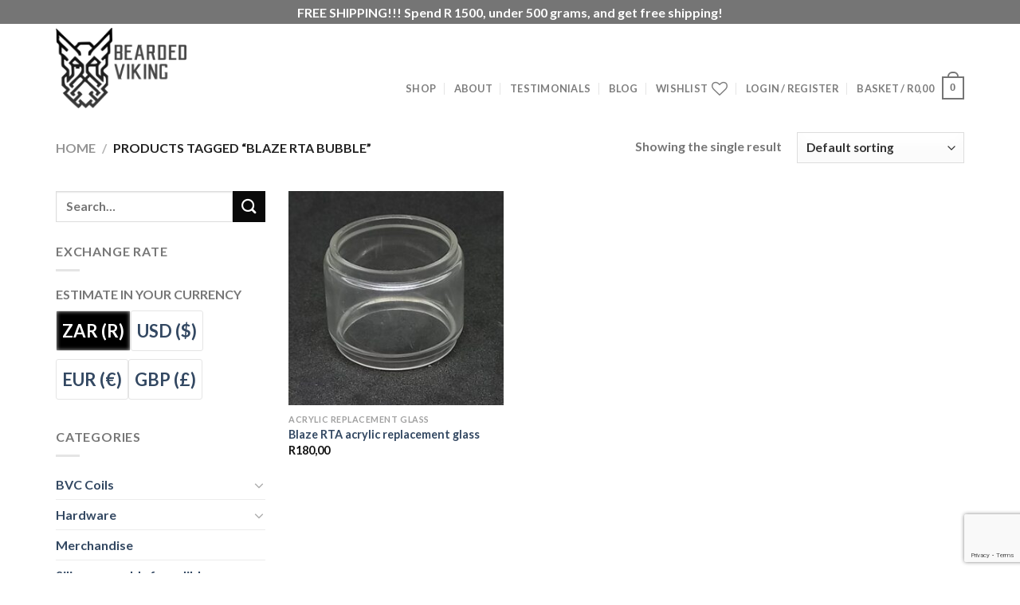

--- FILE ---
content_type: text/html; charset=utf-8
request_url: https://www.google.com/recaptcha/api2/anchor?ar=1&k=6LcYGZolAAAAAKJ2vX161-XAQC49c9mZSu6_uSQG&co=aHR0cHM6Ly9iZWFyZGVkdmlraW5nY3VzdG9tcy5jb206NDQz&hl=en&v=PoyoqOPhxBO7pBk68S4YbpHZ&size=invisible&anchor-ms=20000&execute-ms=30000&cb=df7xcn9wease
body_size: 48628
content:
<!DOCTYPE HTML><html dir="ltr" lang="en"><head><meta http-equiv="Content-Type" content="text/html; charset=UTF-8">
<meta http-equiv="X-UA-Compatible" content="IE=edge">
<title>reCAPTCHA</title>
<style type="text/css">
/* cyrillic-ext */
@font-face {
  font-family: 'Roboto';
  font-style: normal;
  font-weight: 400;
  font-stretch: 100%;
  src: url(//fonts.gstatic.com/s/roboto/v48/KFO7CnqEu92Fr1ME7kSn66aGLdTylUAMa3GUBHMdazTgWw.woff2) format('woff2');
  unicode-range: U+0460-052F, U+1C80-1C8A, U+20B4, U+2DE0-2DFF, U+A640-A69F, U+FE2E-FE2F;
}
/* cyrillic */
@font-face {
  font-family: 'Roboto';
  font-style: normal;
  font-weight: 400;
  font-stretch: 100%;
  src: url(//fonts.gstatic.com/s/roboto/v48/KFO7CnqEu92Fr1ME7kSn66aGLdTylUAMa3iUBHMdazTgWw.woff2) format('woff2');
  unicode-range: U+0301, U+0400-045F, U+0490-0491, U+04B0-04B1, U+2116;
}
/* greek-ext */
@font-face {
  font-family: 'Roboto';
  font-style: normal;
  font-weight: 400;
  font-stretch: 100%;
  src: url(//fonts.gstatic.com/s/roboto/v48/KFO7CnqEu92Fr1ME7kSn66aGLdTylUAMa3CUBHMdazTgWw.woff2) format('woff2');
  unicode-range: U+1F00-1FFF;
}
/* greek */
@font-face {
  font-family: 'Roboto';
  font-style: normal;
  font-weight: 400;
  font-stretch: 100%;
  src: url(//fonts.gstatic.com/s/roboto/v48/KFO7CnqEu92Fr1ME7kSn66aGLdTylUAMa3-UBHMdazTgWw.woff2) format('woff2');
  unicode-range: U+0370-0377, U+037A-037F, U+0384-038A, U+038C, U+038E-03A1, U+03A3-03FF;
}
/* math */
@font-face {
  font-family: 'Roboto';
  font-style: normal;
  font-weight: 400;
  font-stretch: 100%;
  src: url(//fonts.gstatic.com/s/roboto/v48/KFO7CnqEu92Fr1ME7kSn66aGLdTylUAMawCUBHMdazTgWw.woff2) format('woff2');
  unicode-range: U+0302-0303, U+0305, U+0307-0308, U+0310, U+0312, U+0315, U+031A, U+0326-0327, U+032C, U+032F-0330, U+0332-0333, U+0338, U+033A, U+0346, U+034D, U+0391-03A1, U+03A3-03A9, U+03B1-03C9, U+03D1, U+03D5-03D6, U+03F0-03F1, U+03F4-03F5, U+2016-2017, U+2034-2038, U+203C, U+2040, U+2043, U+2047, U+2050, U+2057, U+205F, U+2070-2071, U+2074-208E, U+2090-209C, U+20D0-20DC, U+20E1, U+20E5-20EF, U+2100-2112, U+2114-2115, U+2117-2121, U+2123-214F, U+2190, U+2192, U+2194-21AE, U+21B0-21E5, U+21F1-21F2, U+21F4-2211, U+2213-2214, U+2216-22FF, U+2308-230B, U+2310, U+2319, U+231C-2321, U+2336-237A, U+237C, U+2395, U+239B-23B7, U+23D0, U+23DC-23E1, U+2474-2475, U+25AF, U+25B3, U+25B7, U+25BD, U+25C1, U+25CA, U+25CC, U+25FB, U+266D-266F, U+27C0-27FF, U+2900-2AFF, U+2B0E-2B11, U+2B30-2B4C, U+2BFE, U+3030, U+FF5B, U+FF5D, U+1D400-1D7FF, U+1EE00-1EEFF;
}
/* symbols */
@font-face {
  font-family: 'Roboto';
  font-style: normal;
  font-weight: 400;
  font-stretch: 100%;
  src: url(//fonts.gstatic.com/s/roboto/v48/KFO7CnqEu92Fr1ME7kSn66aGLdTylUAMaxKUBHMdazTgWw.woff2) format('woff2');
  unicode-range: U+0001-000C, U+000E-001F, U+007F-009F, U+20DD-20E0, U+20E2-20E4, U+2150-218F, U+2190, U+2192, U+2194-2199, U+21AF, U+21E6-21F0, U+21F3, U+2218-2219, U+2299, U+22C4-22C6, U+2300-243F, U+2440-244A, U+2460-24FF, U+25A0-27BF, U+2800-28FF, U+2921-2922, U+2981, U+29BF, U+29EB, U+2B00-2BFF, U+4DC0-4DFF, U+FFF9-FFFB, U+10140-1018E, U+10190-1019C, U+101A0, U+101D0-101FD, U+102E0-102FB, U+10E60-10E7E, U+1D2C0-1D2D3, U+1D2E0-1D37F, U+1F000-1F0FF, U+1F100-1F1AD, U+1F1E6-1F1FF, U+1F30D-1F30F, U+1F315, U+1F31C, U+1F31E, U+1F320-1F32C, U+1F336, U+1F378, U+1F37D, U+1F382, U+1F393-1F39F, U+1F3A7-1F3A8, U+1F3AC-1F3AF, U+1F3C2, U+1F3C4-1F3C6, U+1F3CA-1F3CE, U+1F3D4-1F3E0, U+1F3ED, U+1F3F1-1F3F3, U+1F3F5-1F3F7, U+1F408, U+1F415, U+1F41F, U+1F426, U+1F43F, U+1F441-1F442, U+1F444, U+1F446-1F449, U+1F44C-1F44E, U+1F453, U+1F46A, U+1F47D, U+1F4A3, U+1F4B0, U+1F4B3, U+1F4B9, U+1F4BB, U+1F4BF, U+1F4C8-1F4CB, U+1F4D6, U+1F4DA, U+1F4DF, U+1F4E3-1F4E6, U+1F4EA-1F4ED, U+1F4F7, U+1F4F9-1F4FB, U+1F4FD-1F4FE, U+1F503, U+1F507-1F50B, U+1F50D, U+1F512-1F513, U+1F53E-1F54A, U+1F54F-1F5FA, U+1F610, U+1F650-1F67F, U+1F687, U+1F68D, U+1F691, U+1F694, U+1F698, U+1F6AD, U+1F6B2, U+1F6B9-1F6BA, U+1F6BC, U+1F6C6-1F6CF, U+1F6D3-1F6D7, U+1F6E0-1F6EA, U+1F6F0-1F6F3, U+1F6F7-1F6FC, U+1F700-1F7FF, U+1F800-1F80B, U+1F810-1F847, U+1F850-1F859, U+1F860-1F887, U+1F890-1F8AD, U+1F8B0-1F8BB, U+1F8C0-1F8C1, U+1F900-1F90B, U+1F93B, U+1F946, U+1F984, U+1F996, U+1F9E9, U+1FA00-1FA6F, U+1FA70-1FA7C, U+1FA80-1FA89, U+1FA8F-1FAC6, U+1FACE-1FADC, U+1FADF-1FAE9, U+1FAF0-1FAF8, U+1FB00-1FBFF;
}
/* vietnamese */
@font-face {
  font-family: 'Roboto';
  font-style: normal;
  font-weight: 400;
  font-stretch: 100%;
  src: url(//fonts.gstatic.com/s/roboto/v48/KFO7CnqEu92Fr1ME7kSn66aGLdTylUAMa3OUBHMdazTgWw.woff2) format('woff2');
  unicode-range: U+0102-0103, U+0110-0111, U+0128-0129, U+0168-0169, U+01A0-01A1, U+01AF-01B0, U+0300-0301, U+0303-0304, U+0308-0309, U+0323, U+0329, U+1EA0-1EF9, U+20AB;
}
/* latin-ext */
@font-face {
  font-family: 'Roboto';
  font-style: normal;
  font-weight: 400;
  font-stretch: 100%;
  src: url(//fonts.gstatic.com/s/roboto/v48/KFO7CnqEu92Fr1ME7kSn66aGLdTylUAMa3KUBHMdazTgWw.woff2) format('woff2');
  unicode-range: U+0100-02BA, U+02BD-02C5, U+02C7-02CC, U+02CE-02D7, U+02DD-02FF, U+0304, U+0308, U+0329, U+1D00-1DBF, U+1E00-1E9F, U+1EF2-1EFF, U+2020, U+20A0-20AB, U+20AD-20C0, U+2113, U+2C60-2C7F, U+A720-A7FF;
}
/* latin */
@font-face {
  font-family: 'Roboto';
  font-style: normal;
  font-weight: 400;
  font-stretch: 100%;
  src: url(//fonts.gstatic.com/s/roboto/v48/KFO7CnqEu92Fr1ME7kSn66aGLdTylUAMa3yUBHMdazQ.woff2) format('woff2');
  unicode-range: U+0000-00FF, U+0131, U+0152-0153, U+02BB-02BC, U+02C6, U+02DA, U+02DC, U+0304, U+0308, U+0329, U+2000-206F, U+20AC, U+2122, U+2191, U+2193, U+2212, U+2215, U+FEFF, U+FFFD;
}
/* cyrillic-ext */
@font-face {
  font-family: 'Roboto';
  font-style: normal;
  font-weight: 500;
  font-stretch: 100%;
  src: url(//fonts.gstatic.com/s/roboto/v48/KFO7CnqEu92Fr1ME7kSn66aGLdTylUAMa3GUBHMdazTgWw.woff2) format('woff2');
  unicode-range: U+0460-052F, U+1C80-1C8A, U+20B4, U+2DE0-2DFF, U+A640-A69F, U+FE2E-FE2F;
}
/* cyrillic */
@font-face {
  font-family: 'Roboto';
  font-style: normal;
  font-weight: 500;
  font-stretch: 100%;
  src: url(//fonts.gstatic.com/s/roboto/v48/KFO7CnqEu92Fr1ME7kSn66aGLdTylUAMa3iUBHMdazTgWw.woff2) format('woff2');
  unicode-range: U+0301, U+0400-045F, U+0490-0491, U+04B0-04B1, U+2116;
}
/* greek-ext */
@font-face {
  font-family: 'Roboto';
  font-style: normal;
  font-weight: 500;
  font-stretch: 100%;
  src: url(//fonts.gstatic.com/s/roboto/v48/KFO7CnqEu92Fr1ME7kSn66aGLdTylUAMa3CUBHMdazTgWw.woff2) format('woff2');
  unicode-range: U+1F00-1FFF;
}
/* greek */
@font-face {
  font-family: 'Roboto';
  font-style: normal;
  font-weight: 500;
  font-stretch: 100%;
  src: url(//fonts.gstatic.com/s/roboto/v48/KFO7CnqEu92Fr1ME7kSn66aGLdTylUAMa3-UBHMdazTgWw.woff2) format('woff2');
  unicode-range: U+0370-0377, U+037A-037F, U+0384-038A, U+038C, U+038E-03A1, U+03A3-03FF;
}
/* math */
@font-face {
  font-family: 'Roboto';
  font-style: normal;
  font-weight: 500;
  font-stretch: 100%;
  src: url(//fonts.gstatic.com/s/roboto/v48/KFO7CnqEu92Fr1ME7kSn66aGLdTylUAMawCUBHMdazTgWw.woff2) format('woff2');
  unicode-range: U+0302-0303, U+0305, U+0307-0308, U+0310, U+0312, U+0315, U+031A, U+0326-0327, U+032C, U+032F-0330, U+0332-0333, U+0338, U+033A, U+0346, U+034D, U+0391-03A1, U+03A3-03A9, U+03B1-03C9, U+03D1, U+03D5-03D6, U+03F0-03F1, U+03F4-03F5, U+2016-2017, U+2034-2038, U+203C, U+2040, U+2043, U+2047, U+2050, U+2057, U+205F, U+2070-2071, U+2074-208E, U+2090-209C, U+20D0-20DC, U+20E1, U+20E5-20EF, U+2100-2112, U+2114-2115, U+2117-2121, U+2123-214F, U+2190, U+2192, U+2194-21AE, U+21B0-21E5, U+21F1-21F2, U+21F4-2211, U+2213-2214, U+2216-22FF, U+2308-230B, U+2310, U+2319, U+231C-2321, U+2336-237A, U+237C, U+2395, U+239B-23B7, U+23D0, U+23DC-23E1, U+2474-2475, U+25AF, U+25B3, U+25B7, U+25BD, U+25C1, U+25CA, U+25CC, U+25FB, U+266D-266F, U+27C0-27FF, U+2900-2AFF, U+2B0E-2B11, U+2B30-2B4C, U+2BFE, U+3030, U+FF5B, U+FF5D, U+1D400-1D7FF, U+1EE00-1EEFF;
}
/* symbols */
@font-face {
  font-family: 'Roboto';
  font-style: normal;
  font-weight: 500;
  font-stretch: 100%;
  src: url(//fonts.gstatic.com/s/roboto/v48/KFO7CnqEu92Fr1ME7kSn66aGLdTylUAMaxKUBHMdazTgWw.woff2) format('woff2');
  unicode-range: U+0001-000C, U+000E-001F, U+007F-009F, U+20DD-20E0, U+20E2-20E4, U+2150-218F, U+2190, U+2192, U+2194-2199, U+21AF, U+21E6-21F0, U+21F3, U+2218-2219, U+2299, U+22C4-22C6, U+2300-243F, U+2440-244A, U+2460-24FF, U+25A0-27BF, U+2800-28FF, U+2921-2922, U+2981, U+29BF, U+29EB, U+2B00-2BFF, U+4DC0-4DFF, U+FFF9-FFFB, U+10140-1018E, U+10190-1019C, U+101A0, U+101D0-101FD, U+102E0-102FB, U+10E60-10E7E, U+1D2C0-1D2D3, U+1D2E0-1D37F, U+1F000-1F0FF, U+1F100-1F1AD, U+1F1E6-1F1FF, U+1F30D-1F30F, U+1F315, U+1F31C, U+1F31E, U+1F320-1F32C, U+1F336, U+1F378, U+1F37D, U+1F382, U+1F393-1F39F, U+1F3A7-1F3A8, U+1F3AC-1F3AF, U+1F3C2, U+1F3C4-1F3C6, U+1F3CA-1F3CE, U+1F3D4-1F3E0, U+1F3ED, U+1F3F1-1F3F3, U+1F3F5-1F3F7, U+1F408, U+1F415, U+1F41F, U+1F426, U+1F43F, U+1F441-1F442, U+1F444, U+1F446-1F449, U+1F44C-1F44E, U+1F453, U+1F46A, U+1F47D, U+1F4A3, U+1F4B0, U+1F4B3, U+1F4B9, U+1F4BB, U+1F4BF, U+1F4C8-1F4CB, U+1F4D6, U+1F4DA, U+1F4DF, U+1F4E3-1F4E6, U+1F4EA-1F4ED, U+1F4F7, U+1F4F9-1F4FB, U+1F4FD-1F4FE, U+1F503, U+1F507-1F50B, U+1F50D, U+1F512-1F513, U+1F53E-1F54A, U+1F54F-1F5FA, U+1F610, U+1F650-1F67F, U+1F687, U+1F68D, U+1F691, U+1F694, U+1F698, U+1F6AD, U+1F6B2, U+1F6B9-1F6BA, U+1F6BC, U+1F6C6-1F6CF, U+1F6D3-1F6D7, U+1F6E0-1F6EA, U+1F6F0-1F6F3, U+1F6F7-1F6FC, U+1F700-1F7FF, U+1F800-1F80B, U+1F810-1F847, U+1F850-1F859, U+1F860-1F887, U+1F890-1F8AD, U+1F8B0-1F8BB, U+1F8C0-1F8C1, U+1F900-1F90B, U+1F93B, U+1F946, U+1F984, U+1F996, U+1F9E9, U+1FA00-1FA6F, U+1FA70-1FA7C, U+1FA80-1FA89, U+1FA8F-1FAC6, U+1FACE-1FADC, U+1FADF-1FAE9, U+1FAF0-1FAF8, U+1FB00-1FBFF;
}
/* vietnamese */
@font-face {
  font-family: 'Roboto';
  font-style: normal;
  font-weight: 500;
  font-stretch: 100%;
  src: url(//fonts.gstatic.com/s/roboto/v48/KFO7CnqEu92Fr1ME7kSn66aGLdTylUAMa3OUBHMdazTgWw.woff2) format('woff2');
  unicode-range: U+0102-0103, U+0110-0111, U+0128-0129, U+0168-0169, U+01A0-01A1, U+01AF-01B0, U+0300-0301, U+0303-0304, U+0308-0309, U+0323, U+0329, U+1EA0-1EF9, U+20AB;
}
/* latin-ext */
@font-face {
  font-family: 'Roboto';
  font-style: normal;
  font-weight: 500;
  font-stretch: 100%;
  src: url(//fonts.gstatic.com/s/roboto/v48/KFO7CnqEu92Fr1ME7kSn66aGLdTylUAMa3KUBHMdazTgWw.woff2) format('woff2');
  unicode-range: U+0100-02BA, U+02BD-02C5, U+02C7-02CC, U+02CE-02D7, U+02DD-02FF, U+0304, U+0308, U+0329, U+1D00-1DBF, U+1E00-1E9F, U+1EF2-1EFF, U+2020, U+20A0-20AB, U+20AD-20C0, U+2113, U+2C60-2C7F, U+A720-A7FF;
}
/* latin */
@font-face {
  font-family: 'Roboto';
  font-style: normal;
  font-weight: 500;
  font-stretch: 100%;
  src: url(//fonts.gstatic.com/s/roboto/v48/KFO7CnqEu92Fr1ME7kSn66aGLdTylUAMa3yUBHMdazQ.woff2) format('woff2');
  unicode-range: U+0000-00FF, U+0131, U+0152-0153, U+02BB-02BC, U+02C6, U+02DA, U+02DC, U+0304, U+0308, U+0329, U+2000-206F, U+20AC, U+2122, U+2191, U+2193, U+2212, U+2215, U+FEFF, U+FFFD;
}
/* cyrillic-ext */
@font-face {
  font-family: 'Roboto';
  font-style: normal;
  font-weight: 900;
  font-stretch: 100%;
  src: url(//fonts.gstatic.com/s/roboto/v48/KFO7CnqEu92Fr1ME7kSn66aGLdTylUAMa3GUBHMdazTgWw.woff2) format('woff2');
  unicode-range: U+0460-052F, U+1C80-1C8A, U+20B4, U+2DE0-2DFF, U+A640-A69F, U+FE2E-FE2F;
}
/* cyrillic */
@font-face {
  font-family: 'Roboto';
  font-style: normal;
  font-weight: 900;
  font-stretch: 100%;
  src: url(//fonts.gstatic.com/s/roboto/v48/KFO7CnqEu92Fr1ME7kSn66aGLdTylUAMa3iUBHMdazTgWw.woff2) format('woff2');
  unicode-range: U+0301, U+0400-045F, U+0490-0491, U+04B0-04B1, U+2116;
}
/* greek-ext */
@font-face {
  font-family: 'Roboto';
  font-style: normal;
  font-weight: 900;
  font-stretch: 100%;
  src: url(//fonts.gstatic.com/s/roboto/v48/KFO7CnqEu92Fr1ME7kSn66aGLdTylUAMa3CUBHMdazTgWw.woff2) format('woff2');
  unicode-range: U+1F00-1FFF;
}
/* greek */
@font-face {
  font-family: 'Roboto';
  font-style: normal;
  font-weight: 900;
  font-stretch: 100%;
  src: url(//fonts.gstatic.com/s/roboto/v48/KFO7CnqEu92Fr1ME7kSn66aGLdTylUAMa3-UBHMdazTgWw.woff2) format('woff2');
  unicode-range: U+0370-0377, U+037A-037F, U+0384-038A, U+038C, U+038E-03A1, U+03A3-03FF;
}
/* math */
@font-face {
  font-family: 'Roboto';
  font-style: normal;
  font-weight: 900;
  font-stretch: 100%;
  src: url(//fonts.gstatic.com/s/roboto/v48/KFO7CnqEu92Fr1ME7kSn66aGLdTylUAMawCUBHMdazTgWw.woff2) format('woff2');
  unicode-range: U+0302-0303, U+0305, U+0307-0308, U+0310, U+0312, U+0315, U+031A, U+0326-0327, U+032C, U+032F-0330, U+0332-0333, U+0338, U+033A, U+0346, U+034D, U+0391-03A1, U+03A3-03A9, U+03B1-03C9, U+03D1, U+03D5-03D6, U+03F0-03F1, U+03F4-03F5, U+2016-2017, U+2034-2038, U+203C, U+2040, U+2043, U+2047, U+2050, U+2057, U+205F, U+2070-2071, U+2074-208E, U+2090-209C, U+20D0-20DC, U+20E1, U+20E5-20EF, U+2100-2112, U+2114-2115, U+2117-2121, U+2123-214F, U+2190, U+2192, U+2194-21AE, U+21B0-21E5, U+21F1-21F2, U+21F4-2211, U+2213-2214, U+2216-22FF, U+2308-230B, U+2310, U+2319, U+231C-2321, U+2336-237A, U+237C, U+2395, U+239B-23B7, U+23D0, U+23DC-23E1, U+2474-2475, U+25AF, U+25B3, U+25B7, U+25BD, U+25C1, U+25CA, U+25CC, U+25FB, U+266D-266F, U+27C0-27FF, U+2900-2AFF, U+2B0E-2B11, U+2B30-2B4C, U+2BFE, U+3030, U+FF5B, U+FF5D, U+1D400-1D7FF, U+1EE00-1EEFF;
}
/* symbols */
@font-face {
  font-family: 'Roboto';
  font-style: normal;
  font-weight: 900;
  font-stretch: 100%;
  src: url(//fonts.gstatic.com/s/roboto/v48/KFO7CnqEu92Fr1ME7kSn66aGLdTylUAMaxKUBHMdazTgWw.woff2) format('woff2');
  unicode-range: U+0001-000C, U+000E-001F, U+007F-009F, U+20DD-20E0, U+20E2-20E4, U+2150-218F, U+2190, U+2192, U+2194-2199, U+21AF, U+21E6-21F0, U+21F3, U+2218-2219, U+2299, U+22C4-22C6, U+2300-243F, U+2440-244A, U+2460-24FF, U+25A0-27BF, U+2800-28FF, U+2921-2922, U+2981, U+29BF, U+29EB, U+2B00-2BFF, U+4DC0-4DFF, U+FFF9-FFFB, U+10140-1018E, U+10190-1019C, U+101A0, U+101D0-101FD, U+102E0-102FB, U+10E60-10E7E, U+1D2C0-1D2D3, U+1D2E0-1D37F, U+1F000-1F0FF, U+1F100-1F1AD, U+1F1E6-1F1FF, U+1F30D-1F30F, U+1F315, U+1F31C, U+1F31E, U+1F320-1F32C, U+1F336, U+1F378, U+1F37D, U+1F382, U+1F393-1F39F, U+1F3A7-1F3A8, U+1F3AC-1F3AF, U+1F3C2, U+1F3C4-1F3C6, U+1F3CA-1F3CE, U+1F3D4-1F3E0, U+1F3ED, U+1F3F1-1F3F3, U+1F3F5-1F3F7, U+1F408, U+1F415, U+1F41F, U+1F426, U+1F43F, U+1F441-1F442, U+1F444, U+1F446-1F449, U+1F44C-1F44E, U+1F453, U+1F46A, U+1F47D, U+1F4A3, U+1F4B0, U+1F4B3, U+1F4B9, U+1F4BB, U+1F4BF, U+1F4C8-1F4CB, U+1F4D6, U+1F4DA, U+1F4DF, U+1F4E3-1F4E6, U+1F4EA-1F4ED, U+1F4F7, U+1F4F9-1F4FB, U+1F4FD-1F4FE, U+1F503, U+1F507-1F50B, U+1F50D, U+1F512-1F513, U+1F53E-1F54A, U+1F54F-1F5FA, U+1F610, U+1F650-1F67F, U+1F687, U+1F68D, U+1F691, U+1F694, U+1F698, U+1F6AD, U+1F6B2, U+1F6B9-1F6BA, U+1F6BC, U+1F6C6-1F6CF, U+1F6D3-1F6D7, U+1F6E0-1F6EA, U+1F6F0-1F6F3, U+1F6F7-1F6FC, U+1F700-1F7FF, U+1F800-1F80B, U+1F810-1F847, U+1F850-1F859, U+1F860-1F887, U+1F890-1F8AD, U+1F8B0-1F8BB, U+1F8C0-1F8C1, U+1F900-1F90B, U+1F93B, U+1F946, U+1F984, U+1F996, U+1F9E9, U+1FA00-1FA6F, U+1FA70-1FA7C, U+1FA80-1FA89, U+1FA8F-1FAC6, U+1FACE-1FADC, U+1FADF-1FAE9, U+1FAF0-1FAF8, U+1FB00-1FBFF;
}
/* vietnamese */
@font-face {
  font-family: 'Roboto';
  font-style: normal;
  font-weight: 900;
  font-stretch: 100%;
  src: url(//fonts.gstatic.com/s/roboto/v48/KFO7CnqEu92Fr1ME7kSn66aGLdTylUAMa3OUBHMdazTgWw.woff2) format('woff2');
  unicode-range: U+0102-0103, U+0110-0111, U+0128-0129, U+0168-0169, U+01A0-01A1, U+01AF-01B0, U+0300-0301, U+0303-0304, U+0308-0309, U+0323, U+0329, U+1EA0-1EF9, U+20AB;
}
/* latin-ext */
@font-face {
  font-family: 'Roboto';
  font-style: normal;
  font-weight: 900;
  font-stretch: 100%;
  src: url(//fonts.gstatic.com/s/roboto/v48/KFO7CnqEu92Fr1ME7kSn66aGLdTylUAMa3KUBHMdazTgWw.woff2) format('woff2');
  unicode-range: U+0100-02BA, U+02BD-02C5, U+02C7-02CC, U+02CE-02D7, U+02DD-02FF, U+0304, U+0308, U+0329, U+1D00-1DBF, U+1E00-1E9F, U+1EF2-1EFF, U+2020, U+20A0-20AB, U+20AD-20C0, U+2113, U+2C60-2C7F, U+A720-A7FF;
}
/* latin */
@font-face {
  font-family: 'Roboto';
  font-style: normal;
  font-weight: 900;
  font-stretch: 100%;
  src: url(//fonts.gstatic.com/s/roboto/v48/KFO7CnqEu92Fr1ME7kSn66aGLdTylUAMa3yUBHMdazQ.woff2) format('woff2');
  unicode-range: U+0000-00FF, U+0131, U+0152-0153, U+02BB-02BC, U+02C6, U+02DA, U+02DC, U+0304, U+0308, U+0329, U+2000-206F, U+20AC, U+2122, U+2191, U+2193, U+2212, U+2215, U+FEFF, U+FFFD;
}

</style>
<link rel="stylesheet" type="text/css" href="https://www.gstatic.com/recaptcha/releases/PoyoqOPhxBO7pBk68S4YbpHZ/styles__ltr.css">
<script nonce="zi8fOOEHGn_0stpOo-XhEQ" type="text/javascript">window['__recaptcha_api'] = 'https://www.google.com/recaptcha/api2/';</script>
<script type="text/javascript" src="https://www.gstatic.com/recaptcha/releases/PoyoqOPhxBO7pBk68S4YbpHZ/recaptcha__en.js" nonce="zi8fOOEHGn_0stpOo-XhEQ">
      
    </script></head>
<body><div id="rc-anchor-alert" class="rc-anchor-alert"></div>
<input type="hidden" id="recaptcha-token" value="[base64]">
<script type="text/javascript" nonce="zi8fOOEHGn_0stpOo-XhEQ">
      recaptcha.anchor.Main.init("[\x22ainput\x22,[\x22bgdata\x22,\x22\x22,\[base64]/[base64]/[base64]/[base64]/[base64]/[base64]/KGcoTywyNTMsTy5PKSxVRyhPLEMpKTpnKE8sMjUzLEMpLE8pKSxsKSksTykpfSxieT1mdW5jdGlvbihDLE8sdSxsKXtmb3IobD0odT1SKEMpLDApO08+MDtPLS0pbD1sPDw4fFooQyk7ZyhDLHUsbCl9LFVHPWZ1bmN0aW9uKEMsTyl7Qy5pLmxlbmd0aD4xMDQ/[base64]/[base64]/[base64]/[base64]/[base64]/[base64]/[base64]\\u003d\x22,\[base64]\x22,\x22aAHCtVRxw47Ct3oawpUKw4bCpR/Dn8KhRDU9wrswwp4qS8Ovw6hFw5jDqsKsEB8/cVoMejgeAz/DnsOLKVxow5fDhcOtw4jDk8Oiw7Bfw7zCj8OPw5bDgMO9MEppw7dmLMOVw5/DsQ7DvMO0w6QEwphpPsOdEcKWTUfDvcKHwrjDlFU7VSQiw40QaMKpw7LCg8O4ZGdaw4hQLMOQc1vDr8K4wrBxEMOHcEXDgsKpFcKEJGozUcKGNy0HDwIzwpTDpcOTHcOLwp5+dBjCqm/[base64]/Ci8O7w57DrMOAIcKVH8O5w7zCoTfCrMKmw6VManl+wp7DjsO0YsOJNsKnHsKvwrgcKF4UZxBcQ0zDlhHDiF7Cp8Kbwr/Cs0PDgsOYe8KbZ8O9OwwbwrovJE8LwoQSwq3Cg8OCwohtR2fDg8O5wpvCrH/Dt8Olwq91eMOwwr5uGcOMaj/CuQV9wq1lRn3Dgj7CmQ7CoMOtP8K5C27DrMOSwpjDjkZ+w6zCjcOWwqTCqMOnV8KVHUldHcKPw7hoNhzCpVXCm2bDrcOpBU0mwpl7QAFpf8KcwpXCvsOCe1DCnxItWCw+On/DlWoyLDbDlGzDqBpENl/Cu8OiwojDqsKIwqjCm3UYw5bCtcKEwpcMN8OqV8Kiw5oFw4RBw5vDtsOFwqliH1NcQcKLWi8ow755wr5pfilraw7CulfCtcKXwrJfEi8fwpHCqsOYw4oVw7rCh8OMwqgKWsOGfWrDlgQiQHLDiFbDvMO/wq0swoJMKSJ7wofCnjhPR1l+WMORw4jDgCrDkMOAJMOBFRZIU2DCiE7ClMOyw7DCoCPClcK/JMKuw6cmw67DnsOIw7xSP8OnFcOGw4DCrCVmJwfDjB/Cmm/[base64]/Cn8OOwovDlyvCmEUbwo5Qw4XDg8KywqfDtcOrworClwPDmMOTN15tfzVQw5DDkynDgMK+YsOmCsOtw4zCjsOnMsK0w5nClVrDvsOAYcOhLQvDsFsewrt/wr5FV8OkwprCgwwrwq1rCT5gwrTDjUfDvcKsd8OSw4rDsiIAfgjDqxNjV2LCuX1tw7oPQ8Ojw7BFRMKkwpotwqEwI8KyK8K6w7vDk8KTwrQnJTHDgWnCo10VCncTw7g8wrLCtsKVw6A7QMOpw47DthDCmR/DlXPCpcKbwrl9w5jCmcOJRMO6acKqwq4+wroTHi3DgsOBwqDCsMKJHUzDtsKlwqrDmQ85w4Q3w5Yaw7h/AWx5w5bDocKqbzt/w55jQwJoEsKlUMOZwoI6UEXDgsOMdGDCjDwONsOmJlPCjMOVNsKHYAhMeGDDmcKVZ15kw5rCshDCpMOhPzjDs8KcAXNcw7trwqcvw5gyw7FCbMOVC2DDucKXIMOydnNjwqfDhj/[base64]/[base64]/CqDBPA8KXesOkw4Vrw4QKwqdNw77DhgBcwpdnbTxJMsK3OcKYwqPDgUY8YMKdEEleDHRzOjsDw4zCj8Kdw5V8w4RlRBcRb8KWw4FAw5k5wqjCuCxyw7TChEMVwozCix4LKTcwTgJ8Sipow5QXb8KdasKDLyjDgnHCkcKuw7E+cR/DsWxewpvCocKmwrPDs8Khw7/DucO/w6Qow4vCiw7DgcKmcsONwql9w7Z0w4FoLMOyZ2XDuRpcw5LCj8ONb2XCiTNuwpoJIcOXw6XDpE3Ch8K/Qi/[base64]/CrcOZWkYAHHXDlMO6YMKkPFsXbzANw5JSwoZzVsKdw5kaSyx5I8OweMOSw6/Dji3ClsOfwpHCtAvDpxnDpsKXH8KvwrQQXMKuf8OpbwDDksOmwqbDiVtawpvDtsKPfBbDmcK4w5XClBXDhsOyfngdw4NhAMO7wo82w7vDkTnDohUneMKlwqIHOsKLQ2TCsjxvw6XCpsOxDcKxwrHClnLDncO/PBbChiLDr8OVOsOsfMK+woPDj8KpHcOqwoHDg8KNw6vCgAXDg8OBIW8MaGbCp2B5woF+wpcOw5HDulFBLMOhW8OWCsOXwpshHMOzw77Cp8K4BinDosK1w7ITKsKeWm1Cwo1/EsOcVw9DWUQ1w40KaRJgQ8OoScOLQ8KiwpbDk8KrwqVEw7oBLcO2wqJlSVAHwprDmCo5GsO3WF0BwrrCvcKmw75/w5rCrsKtZsOcw4DCuwrCscOLAcOhw5TDsmLCmw7CrcOFwp5ZwqDDsHrCtcOwdsO1EEjDq8OZD8KQOcOgwpsgw5dsw70qS0jCgnTCoAbCl8O4D2ZnKh7CrmcIwqknJCbCmMK/fTxAasKCw75rwqjDiG/[base64]/w4Y9LsKlwq91cxLCqRXDo25aw6tPw7/[base64]/[base64]/DilbDsibChcOcw4fCvxIGaMOLw7EvcMKIBSPDnEzCicKnwosgwrfDpFDDucKkGxFcw6XDrMOKPMOEFsOvw4HDphbCkTMODh/[base64]/Cm0QSw6sLwpg6NsOUw5NYdcKWw7VbV8KGw5IcCAgoMwEhworCijBMbzTCsCM5LsKQCx8ODRsPVQ0mC8OTw6DDusKhw4VCwqImR8KnYcKLwr5RwqbDpcOFPh0lGSfDmsODw79UaMOFw6/Ch1Vhw6HDuAXDlMOzBsKTw5F/AU1qNyVDwpEcexbDsMOTJsO3cMKjaMKowpHDtMOHbV5QFQLDvsOPTnHDm2DDggs9wqJLGsKPwpxZw4XClVpEw5fDnMKqwrVxFMKSwqDCvV/Do8Ktw6dVBSQXwqfDkcOAwrnDsBZtS184HEHCjMKawovCiMOyw4RUw5Z7w5jCosKaw6NochzCkHXDujNiQVbDk8KeEMKkMV1xw7/DoEgRVDPDpsKfwpEePcOuSFddIWoTwql+wo/DuMKVw6nDgkMQw4zClsKRw4/[base64]/EcKiMUbDrMOWBj8fwojDjcKNCsOBPk/CqBrCi8KEwqrDgxo2cUsHwqssw7cyw57CnwfDrcKcwp/DhB1ILwQfwoscVlQIZh3CtsOtGsKMJ0VVFhXDtsKhHQDDn8KwdEXCucOBJsOzwpYmwr4fD0jCicKkwobCk8Ovw4zDicOmw4nCusOQwobCm8OGFcO1bQrDl2PClcOTYsOOwpkrbAJsOSvDgg8cbGPChW4owrADOwhaLMKcwpTDmcO+wq3Du3PDqH7Dnmh/WcO4IsKwwolyN2HCinBpw4VxwqLCgTlyw7vClS7DiUw5bBrDlAjDsxZ5w7wvT8K/EcOQP2PDjMOxwpzCucKaw7zCksOhA8K9OcOBwo9Fw47DjcK6wp01wobDgMKvG0PCtR8bwo/DsS7CoXbCu8KrwrgrwovCvGnCnDVtA8OVw5zCvsO+HSjCkMO0wqcyw6/CkRvCqcOrc8K3wozDosKkwocBL8OIdsOSw77DjALChMOEwrLCrnbDl2kSU8OmGMK6eMKxw5BnwoLDvTE7HcOmw5/DulwgE8OswqvDpMOdAcKaw4PDn8Ogw6x3e1AMwpUKUsKWw4XDoUANwrvDjxXCtB3Dp8Opw4wQccKFwrJPLU0bw4LDsCg6U3MxfMKIW8O9bwrCkCnCmXYrWiYLw67Cqn8UL8OTUcOrbwvDhFBcEMK6w6M9E8K/wrh+BcK+wqrCkTY8XEtLKisaAMKBw6nDocKaZ8Kxw5lOw57CrCHDhjNsw4zCpljDjMKdwqA/wq7Di1HCmHRgwoEcw7rDvG4PwoU4w6HCuVXCtyV3Nm4cbwxuw4rCr8OlNMK3WgUQQ8OXwqrClcOUw4fCoMOTwqoFFSXDqR0/[base64]/DtX3Con5RwrTDvMOgwpoJL19Jw4dSw607w6TCmHZUd1zCjCPDlyl4OTgoJsOaaWQpwqtncFd5czLDoGQmwpPDi8KMw4EuETfDk1R5woIbw5/[base64]/wqdgUsK4woIuwrDCij0pI8OPHXtdGsO9w5LDsgZgwoJSa3nDnizCvyLCom/DoMK7ZcKnwqIFQyYtw7B2w65fwrhIS3HCgMOzREvDtwFaFsK/w4rCtX1xUXXDhQjCgcKNwo4Lw5UfIxJDZ8K7wrluw7xww61ddiM5S8OrwpxhwqvDhMKOFsOVfQJcdMOvJRBtaDjDgMOQPcOpFMOtR8Oaw4/ClsOUw48pw785wqLCm2pcLm18wpbCjcKcwrRSwqMybWM0w7/DmkLDvsOCRUHCncKqwrfDpwvCrSbChMK2MMKeH8ObXsKrw6IXwq5lSX7Ci8OQJcOXSA8JdcKeOcO2w5LCrMOewoBjeE/Dn8OiwpUyEMKfw7HCrQjDmUhxw7oKw7gdw7XDllh+wqfDuVzDpsKfTUs3b3Mfwr3CmBkgw44YGggQA3h4wo81w6bCkhLDpRXCinBhw7AYwp47w4p/H8K6C2nDkETDmcKYwpdHCGsmwqDDqhQXXcO0VsKUKMOpHE0xMsKcPzZJwp4QwrVff8KWwrnDnsKQHMKiw5/[base64]/Mk0JwonDpTrDpioCVBrCiw3DoBJeKsKaFhEkw48ww7RMwpzChhnDjgrCrMOsaGpkOMO3fz/[base64]/wo9hX2rClMOpw7VIwobDhmnDkELCo8OxesOPw7EBwotWeh/CsBnCmCxJYEHCgVXDhMOGES/[base64]/JR4saRrDq8Kqw4o3d2soNsKtw4jChwwCLEFDBMK3w73CssOowrLDg8KfCMO6w6/DgMKWVGPCgcOjw73CvcKGwrNSOcOswp7CmyvDjyTClMOGw5nDr3TDpVxiHmAyw5MUCcOKFMKDw491w4s7wrvDusOjw7szw4PDuW4kw7YdZcKuAWzCkRRWw5UBwrExWUDDvjs4wq0hYcOPwpZZF8ORwr1Rw55bcMKnAVwUY8K5KsKoZmh/w65jRUbDk8ONLcKRw6DCiCDDlHzCg8Ouw4XDmRhMV8O8w4HCiMOObMOswotMwo/DkMO9QMKSWMO9w4fDucOKOmAxwqUkJcKEX8OewqfDncO5NmZrGsKoasKvw75XwrzCv8OeCsKIKcKeWXbCjcKzwr5QNMK2Njp8TcOjw6dJwqAxdsOnYMO1woZawp0Xw5TDi8OQeijDgsOuwoEQNmTDgcO8FcKmSlLCqxXDtsO5bi0yDMK/LsONKRwRV8KKIcONS8K2B8OGLS0CQmsOWcKTLw4WQhrDtUhnw6l6T1dReMKuZl3DrQhWwrpowqdEbnpBw7jCssKWVnBOwp9jw79Mw4TCuiHDo1/Cq8KEVjvDgn3CsMO/IsO9w4cJZsKyIh3Dh8OAw4TDnV7DhGDDqXxPwrfClVzCtMOwYMOQDRRvAG/CjcKDwrlFw5Fjw4prw6PDucKvQsKVccKCwrB/exN9cMO2V0EtwqwcQGMHwoRLwqtkVyUZCx0NwoLDuCPDmEfDpcONw681w4nChS7Di8OiU33DjUBOwrfCmThrPizDig5Vw4jDl14gwqfCpsO/wprDpQzCiQrCqUJRXjY+w7rCqxg5w53Cr8ObwpTCq2wGwpxaNynDlWBxwqXDmsOEFgPCqcOgbCHCiTvCssOWw7jDo8K1wo7DjsKddk/ChsKpGSwqPcK/wq3DmSciQEkDOcOPUMOnamfCrifCmsOreX7CgcKDE8KlS8KYw6Q/DsOdR8KeJTNHPcKUwoJyTUTDk8O0dcOUNcO2Dm/[base64]/[base64]/DmXLCgsOywrxEw5jDpcOFOsOewrQ8wqPCqRVMwqrCn3vDigckw4Q7w4BHOMO7TcO6WsKAwo1Qw5HCpUMgwoXDtgJjw680w7RfN8KNw7I/[base64]/CssOvEhnDknwOw5lSw5zCv27DlsKAwoTCjsKNNR98PMK7SX88wpHDl8OzTX51w6oJw6/Dv8K/YAU9GcKYwrYPCMKqEgUTw6XDpcOEwqZtY8O/TcKwwqURw5E7ZMKswp4zwprCkMOGIxXCqcKBw6t6w5M7w67CvMKgBnppP8OdJMKHDlHDjyfDisKSwoBZw5Jhwq/DnHooXWTCt8KbwqrDpMKlw7rCoTs0BUcOw4Nzw6LCoVhADHvCtk/DvcOHwpvDsT7CgcOuFmHCkcK6VjHDjcK9w6saYMO2w5bCnBDDncKkKcOTYsOLwoDDhEXCscKTQsOPw5zDrxAVw6QJdsOGwrvDukYHwr4gwqTDhG7DoDlOw6LCkHHDgy4NEMKiGEjCpzFXZ8KBDVscA8OENMOESQXCrVXDkcKZbUZHw6p8wpJERMOjwrnCu8KFbX/CjcO3w48Mw6sywrl5XyfCksOVwqVJwofDun7CggDChMO1IcKMHyRucW5Rw7bDkzkzw5/DnMKKworDjxhKM0PCtcOTWMKTwppdBn0tQ8OnEcOzUDdDb3XDvsO/dF57w5JZwrInKMKCw5zDr8OnGMO2w58EdcOEwrjCuz7Dvgx6MFJYC8O1w7UNw5pGZk9NwqfDpUfCiMO7LcOeUSbCnsKnwowPw4cXWMOdLnHClFPClMOawoJeXcO6XlcMwoLCqMO4w7oew7bDi8KBCsOlEhZiw45PD2gZwr5+wrvDlC/[base64]/DrsKxFcKQwpbCgW/Dj8Kkw73Cp8KfwpTDgClgAhrCigTCnnUAQChhwq0LfMOGExN6w57Cp0fDkA/DmMKbLMKvwpQGc8OnwpbCsFrDrQk6w5bCpMOicG8Iw4/CtW9TIMKyOXbDmsOhIsOAwpofwo4LwptHw4vDqzzChcK8w685w5jClMKxw413SjfCgXrCmsOEw5x4w7jCq3jCqMKCwqXCkxlxTsK6wrF/w4w0w7FXY1jDoEh7axjCt8OUwrzCgEFmwqgkw7Z6wqvCmMOXWcKWGlPDgcOpw4rDvcOaCcKlRSzDpShmZsKJC15bw4DDmnzDpsOEwrZOVwMaw6Q4w67DkMOwwrHDj8O/w4wwfcOVw7Vqw5TDscOwD8O7wrYvSgnCmTTCg8K6wpLDrQElwopFb8OQwrXDtsKhd8O4w6xOwpLDsl9wRiRQGCs+EmXDpcKLwrJ3CXHDkcOxGDjCtlZVwpfDqsKIwq3DscKSY0Fnfy4pbV0lN0/[base64]/Dm2M3dcK3BXtEcwfDr8Oww5PCpMOfaMOVcllmwrZuTxfCrMK3B37DqMOrNsKWXVbCg8KwLxsiKsObZTXCkMOWY8OMwpbCoA4Nw4nCtGd8eMOePcO/WG8jwq/CiDdew7lbNxcubSINGMKHY0Qmw64+w7rCqxECLRLCvx7Cl8KgUXYjw6JWwppXH8OsA05RwpvDt8Oew6Yow53DkUXDrMOPPRN/[base64]/wrnDkcOxwqnDgUfDmsKUw4LCmDYAA2k6SD1cUsKuOWsUQCxEBwLClgjDhltUw4nCmw4nHsO3w70fwpjCiyvDggPDicKSwq54Jx1zUcOaREXCmcO9AlvCg8OUw5JMwqstG8O1w415X8O/[base64]/[base64]/DsMOXNMKhw6Q+cEXDncKdw5/DuyvDiV0WMFdiHDUMwoHDuk3DmSXDnMOFA1LCqhnCrG/CqinCrcKzw6IVw5EqL3UswobDhVdvwprCtsOpwpLCgwEIw4zDsloWcGBnw4gzT8KFwrPCjk/[base64]/CvcKpw4kvBsK/[base64]/[base64]/CscKxbENtwozCvyTDmUI4w45Cw5TCqsOdwqJGbMK3JMKve8Oaw6JywovCnwQyEsKiHMKpw47ClsK1wq3CuMK+acKOw63Co8OUw6PCp8K7w78Zwpp/T3kxM8Kzw7/DpMODGmpSGQE6w6gHRwvCl8O1YcODw7rCgsO4w77Do8OgBcO6Dg/DuMKsQsOKSzrDrcKRwopKw43DoMONw7TDozvCjVXDgcKuGhDDhW/DuhVVwr7CssO3w4xtwrLCnMKvIcKlwqfDj8KOwr9SXsO0w4HDmzDDh0TCtQHDtgHDssONB8KDw4DDoMOfwqTChMO5w6fDt2XCicOIIcOaUhrClsONCcKzw4wIKx1NFcOQAcKmbi4KdV/DoMKCwpbCv8OSwq8tw50kHDPDv3XCmBXDlMOSwobDnw8Ew71jXTA1w7/[base64]/DmMK7UAVZHgLDqcKgMx/[base64]/DlwQpwrPDnMKJfMOEEcKxw7bDjcKTw68tHMOvCsO0O0jCjlvDnRgvV3jDtcOlw5h4SHhgw4XDrVApWwTCplcDHcOkWRN8w73CjmvClWolw4Utw7cNGxHDmsOAHXUWVCNYw5DCujh5wq/[base64]/Ct0fCvgNhalcFPMKAc8O5wr/CugpzQmbCnMOoO8OuR2NLCQpzw7PDj3sNF1EVw4HDrcOJwoN6wqLDo1AARhshw7PDpDcyw67DtMOow7Q2w6ojKkfDtcKVV8O7wrg5CMK/wppdKxXCv8ORTsOgRMKwchbCk03CtgTDqzrCocKUCsKwD8OvD3nDmQTDpwbDpcORwpHCiMK/w48cS8OBw71aKi/Cvk3ClEfCp1bDjSUyclXDo8Onw6PDgcK/wrnCt21uSFjCgnNcTsKyw5bCnMKvw4bCgF7DiC4tfWYqDV1LUk3DgGTCm8KpwqTCkcKAKsO8wq7Dr8O1Y2HDqEDDolzDscOuBsOvwovCtcK8w4/[base64]/[base64]/Dh8OPCMK8wpzCrsO3C1ABSgwkfMOvV8OKw4TDmj/[base64]/woAmX8Okw71Lw6XCh8K0OsKJMHzCvMKcwo7Dq8KwcsOLLcKCw4EzwrZBV1oZwq/Dk8ODwrDCgyrDisODwqR/w7/[base64]/DvsOrw5tgwrJ5w51ywpvCjcKLTMOyB153FR/[base64]/DocO7w4hFwo/DnFU2TAk2w4TClsKbEMOhN8KEw7M5F0HCuU3CqWhswoEuPsKQw7DDq8KRLcKbeXvDksOjHcOIKsOABE7Cv8OUw63CpwDCq1VmwpAvSMKewqglw4LCtsOBFhjCsMOAwp4+NgVpw7QWZh9gw414TcO3wo/Dg8OuR2kwCCbDq8KBw53Cjn3CrcKdDcKEAFrDn8KEIU/CrQVkAQ5mbcKBwpPDqMK3wrzDkhAYI8KLGk3Dk0ERwo5hwpnCgsKTTiUrIsKZQsOKawvDgQPDrcOqBylteXVowpXDiU7DsiXCnAbDvMKgJsKzC8ObwqTCm8O+T3wsw4rDjMOZPX8xw7zDnMO/[base64]/[base64]/wo8wRsOhcMKffsOBLWIqwoAOwoXCrsOlwqDDi8Olw7N2woHCtMOKHsOgXcOQJ1nCh3vCikHDj28FwqjDlsOVw5Etwp3CicKjJMOgwoZxwpzCkMKMwrfDuMK9wobDuH7Dji7Dk1tMKcOYJsKCbBd3wqtNwopLwq/DpsOWKkLDtnFOEMKQXiPDmRwAKMOtwqvCp8OlwrTCvMOdD0PDhMO7w6Enw5HDnXzDpjdzwp/DvnF+woPCh8OkC8Ktwo3CjMKEMS5jwqHCnmtiE8OSw4JRcsOmw61DaEtQN8OTVMKxT0/CoARxwrdow4vDo8K/woAqZ8Odw4HCp8OowrLDg3DDlVdCwr3CiMOewrvDrcOEDsKTw5wjOllkX8O7w7nClgwFOBbCnMKqGlEawp7Diykdw7d4asOnKMKoZ8OYEBkIK8K/w6/[base64]/QcOFw5JuwrRcQA8iw4XDnWPCmMO9bcO3wq8uw7VhO8O0w7hgworDnAd2EBBRXGxYwpB3UsKxwpRbw4nDlsKpw6JMw4TCpX/Dk8Kbw5rDjWXDi3YOw60LcXDDs2VcwrTDpmbCqirCm8OOwqrClsKUDMK6wqJuwpg0VHhbWDdqw7dGw6/Dul/DkcO9wqrCusKkwqzDuMOAcXF+CT8GAVh3H0HDucKPw4Mhw6xMIsKfRcOTwojCscKvMMOFwp3Cty0QRsOOIm/Cr3p/w77DhxvDqGw/Q8Krw6sqw53DvRBZFjfDsMKEw7FHJsK8w7LDkMODdsOaw6cfVRnDrkDDnycxw5LCkl4XbMOYPiPDhBlewqdzTsKEZMKZNcKkcH8vwrcdwox3w5QEw5tSw57DlQsRUXJ/FsKkw6l6FsONwpjDvsOQG8Oew6/DuToZC8O0YsKTaVLCt3tSwrpLw5vClURrET1Uw7TDol4DwohzEcOvB8OiPAQxbCZ0woPDumVHwq3Ck3HCmVPCpMKQY3/[base64]/CpV4vw48AwoEmw7jDn8KfwqPDp8KeY8KNC8Ofw61mwrvDtsKQwqVewrzCnSVmHsK1CcOISV/CrcKeP0/CjsOmw6c1w5FBw6EdC8OrbMK+w40Uw7XCj1HDv8K2wpvClMK3FwlHw78KTcOcUcKNbcOZbMOGfXrCrycQw67DmcOhwq/DuVFIasOkSlpxBcOTw7hyw4FaPW/[base64]/CpD5QH1jDjMKWBcOhF0jCpkXCrB81w7/Cv2xOMsOawrd+SD7DusOzwoDDj8Ogw77CtcKwd8KFCsKif8OabsOAwpZndcKIbR5bwrnDlkLCq8KMScKKwq5nf8O7R8O/[base64]/[base64]/PGfCtB7DnlkaUMKQQDjCsQhsWcKVAMKHw5/ChRfDvDktwqYVwptzw6Zyw5HDoMOAw43Du8OiTzfDmAwocCJzNxhDwr5nwoAJwrkIw4lYKivCvBLCtcK0woEDw49Xw6XCvRUzw6bCq3LDhcKxw4jCkHTDv1fCisOzHW9lKMKUw6dTwq/[base64]/CnGkEWTZUw6DDjz/CshBJP3tEw5vCtDlxVRpDMcOeTsOdGVjDiMKiR8K4w41jTjdpwqTCn8KGEcK7CnkPMMOWwrHDjjDClglmwrzDgMO+wr/CgMOdw4DCrMKtwqsLw6XCtcK2fsK6wrfCnCFGwoQdSkzCqMKcw5PDhcKkA8KdZXLDisKnSDXDmxnDlMKBw4poCcKkw6XCgVLCs8KcNh5ZGsOJdcOZwrLCqMKHwpErw6nDonIAwp/CsMKLwqMZDcO2VsKbVHjCrcOEAsKewqkbOW0nXcKRw71HwrtPDcKdNcKFw7DCnQXClcO3NcO6ZFXDk8OmNsKANcKdw69IwprDlsO+bxcnT8ObZwYbw5Zuw5EKXisBV8ORTQRLfcKNJX7Dl3DCj8Kww4Jlw7XCuMKnw7zCk8KaWlc0wrRsMcKqJh/DmcKfwqRaeQUiwqnCgyHDtGwEcsOZwq9Jw756fsK/GcKiwpDDmE4sQSdQSFHDl1jChG3CnMOAw5vDvsKaAcOuLFNMw5zDpyUuK8Kdw6jCixATE0DDuixJwrhsIsKDGRTDscO7A8KjRzxgSS8AOcONCSbDjsOvw4s+TGYwwpLDuVYAwoHCt8OcFWFJXCJXwpB1wobCi8Kew6vClgvCqMOJEMOaw4jDiSPDly3DiSl7M8OtQA/CmsOsZ8O0w5VTw77CnWTCpsOhwrM7wqZAwoDDnEdmWsOhLywow6lYw4kbw7rCvkp1MMKEw5hQw67DksOfw7HDiis5KSjDj8Kcw55/w7fCsQpPYMOSOsKbw7MMw7glYSrDpcK6wo3CvicYwoLCon5qw4nDt2Y3wr/DmEdNwq9mNC3Cu1vDuMKfwpDCrMK3wrVxw7/CqcKfXXnDosKTUsKfwrN+w7UJw67CnxYqwrsswrLDnxZUw4bDmsO/woRVZCHCq04Pw5PCnWLDonTCq8OxP8KcdcKUwrzCvsKFwoLCosKFI8OIwpDDicKzw6VHwqpDZCg/TnMweMKXXDvDqcO8d8Kcw4pSNyFOwpVoEMOzOsKHR8OvwoYUwotiRcOfwqEhYcOdw6cHwoxJHMKOBcO/AsOXSX1EwrjCqiTCuMKZwqzDncKZW8KyETIRAlUAYEBywrISAzvDqcOVwo0TDTAow5Q2AWjCr8Oqw4LCs03DqMOHfcKyAMK5wooARcOmVio8Mg4hRj7CggzDtMK2IcO6w4HCqsO7WSnCrsO9ZAHDu8OPDn4FX8KtcMORwrLDmyvDgMK+wrrDssOgwpLCsFxCJBw/wo4hJwvDvcKFw4QfwpciwoMWw67CsMO4biR+w7tZw5nDtlXDgMOgacOxPcO7wqLCmcKDTFw3wq8TXmwBA8KLwp/[base64]/[base64]/[base64]/w4NyfirDkycfw7jDjsKxQg1awqQ7w5QmwrbDmTLCowDCpsOow6zDtMKNCxMZQMOswq/DmS3DpXNCJ8ONFsOWw5cNW8OEwpnCksKCwr/DsMOzGyhfZz3DvVrCsMO0w73ChRI2w6HCjsODJHrCgcKVecO9OsOLwrzDti/CrxdsaXfCrkgUwovCmjNhfsK3OsKmdV3DjELCiWMTS8OgPcOtwpLCmEMQw5TCrMKZw4J5IifCnDh/QDvDlhUjwrrDv3/DnmfCvDRfw5wrwrbCtVdQOxQRd8KtH3EubcO9woENwrcaw6gJwoE2NBrDmzhtJMOZasKIw63Cq8KUw5nCsUw3WsOww7sjWcOQE10adVU0wqEtwpZiwpPDhMK0JMO6w5/DmMOgYhMXKHrDjMOpw5YCwrNmw7nDuB3Cm8OLwqV2wrvCswXCjsOAUDJAInHDr8OyUyc/w6rDpQDCtMKZw7t2HUEuw6oTccK9YsOUw50NwosQRMK8wpXClMObHMKswp1rHijDk01YBcK1SBvDvFwgwoLCr2okw6VbLMKUahvChhXDq8OJREzCnFwEw5hXE8KWJcK0NHoWUV7Cl2nCn8KbZWPChU/Dj2FYJ8KIwo8Ew6vCs8KeTwpLL2wNM8O/w5bCssOjwpvDs0hIw7F0K13DhMOWA1TCnsOhwrk5dcO9wozCoDUMeMKXIXvDtgzCm8K4WBZ2w6tsZFPDrx4kw57CqBrCqR9cw5JfwqvDrWUvIcO8UcKdw5cwwpo0wpM0w5/Dt8KQwq/DmhzDusOqXCvDsMOKLcKbQ2HDihMCwrsBJ8KAw47CuMODw4tnwp9wwroTXxLDuH3CqCcxw43DpcOtNcO6AHcLwowswp/DuMKuw7/[base64]/CgnNkIMOfMxbCqMOuTQQKwpZBwpVXDcO/w50Yw7hqwqHCq27DssK9csKCwo4Kwr5aw4HCqgJzw63DpkDDhcOxw4BQNyAvwq7DjDxZwq1sUsOew77CtA89w5jDnMKZQMKoBDrChiTCtScrwoZqwrogCsOAR1R3wr3CpMOCwrzDtsOYwq7DicOPDcKCXcKOwqTCl8K0wp3DvcK9NsOawoc/w5h3XMOxw4rCrcOuw63DrMKCw5bCnyJBwrbCqVhjBibCqgTCviFWwr/[base64]/DkcK2w6Y/KVcpR8KhcADCtcOUXlDDosKFUMK7E3PDvjdPZMKmw6vCvADDp8OrRUE7woBEwqNOwqVtIWIQwrdSw7/DimNyHsOXIsK/wotEf2kdA1LDhA56wpbDtH3CncOSU2TCscOMKcOTwo/DgMO9JMKPTsOFRW7CkcOIMSxCw6UrRMKEGsOPwpnDghk9aFrDtRl4w6pcwqpabw8PRMKWIsKJw5kNw6I0wopBUcKlw6t4w6NhHcKeE8KSw4l1w57Cn8O+ZjxLGCrDhsOQwrnDkcOJw4nDmsK/[base64]/[base64]/DoXlJGwFmw4zCocO8w5HDu1vDkS7DusOWwoV9wr7ClBhDwovCoiHDl8O5w6/DvVlfw4d0w5gkw67DjGDCqXPDs0bDgsKxBy3Cs8K/[base64]/DuzHCscK/w4zDoF7DrsKSwrEDeHVJOmkGwqXDkcOpRT7DnC4ZcsOCw4B9w6Eyw4BbG0PChsOIEXTCqMKUd8OPw4LDritMw6/Cv19LwqJqwp3DpzjDn8OAwqldDMOMwq/DssOZw4LCmsKUwqh5ASLDkCNudcOcwqrCm8KHw67DhMKuwq3CjcOfA8O/Xg/ClMOewqEBKQVpKsOtEGnCoMKywqfCqcOSe8KcwpvDlj7DpcKowrXDgGIlw7TCvMKLYcOgNsO3AHF/FcKqZRhwLAPCjk1rw6J4JAdYJcKGw5vDjV3Dn0LDsMOJAsOTIsOCwobCvcKvwpXClDICw5Baw7ZvYl0PwrTDjcKvIhhsDcKOwp0ddcO0wq/ChTbChcKNFcKVK8KlXMKURsKTw4dJwqEPw4Afw78cwrY6bHvDrTHCiWp/w4J+w5YaDnzCj8O0wp3CscKjMGnDph7DssK6wrHClxFyw7LDoMKmHsKAdcOdwrLDs3ZtwofCoDrDpcONwprCsMKvC8K/GSoqw5rDhHBuwp0Kwq9uaFwdaiDCk8Ojw7MSFTZ/wrzCvjHCimPDiUklbXtIaVMXw4prwpTCrcOowoXDicKFZsO3w4ZKwrdfw6IEwr3DosKawqLDgsKZbcKPGnhmYUAODMO4w4trwqA1wp08w6PChXh/P0dcecKUGcKGc1bCpMO2e3h0wqPClMOlworCnkLDtWjCvMOvwrnCpsK1w4w/[base64]/CF5SK8Kyw4zCowrDvMOgOX1/wrzDhlvDqMOPwpjDqsKtdyXDuMKtw7rCiGvCuxgkw4fDs8KPwopnw5UIwpTCisK+w6jCqGTCh8KjwqHDkCgkw6hnw74Jw5jDtcKZS8KYw5EyfsO/UsK3VALCg8KJwpo7w7jClGHCozQjUBnCngEowpfDgAkZWCrCnSbChMOMX8Kaw4sUZAfDpMKoN0p5w6/CvcKqw6fCucK/XMOXwp5EBRvCtsOKMG4yw7LCpkLCoMKVw4nDjnjDon7Cm8K1ak13G8KZw6AqFUnDr8KCwo47PFzCjcKrZMKsERp2PsKHbyATTcKhd8KoaUw6R8KPw6DCtsK9P8KgRS8Gw7jDvRcLw4LDlj/[base64]/eBjDtSvDv0jDk8KQwptuw6QzwqUKTsKHwrxKw7B1P3TDmsOww6zCrcOMwqPDtcO8w7bDt0TCpMO2wpZww7Npw7bDmmvDsD/CnhlTc8Oaw4BBw5bDuC7CsnLCuzUEO2LDrxnDtnYpwo4CU0/Dq8OGw7XDosKiwqJhWcK9DsOEIMKAbsKlwqxlw4cNVcO9w7wpwrnCoFQIKMKbUsOaGcOyEizCrsKwBADCtcKnwqLCqFnCp1MtXsOsw4jClCMddBl/wqDClcOBwoE/w6sfwrLCm2Now5DDj8OtwpkPHlTDucKvJGgtEmHDrsK+w4sVw7VOFsKRdTjCu1Z8Z8Kgw6TClWNlJ18gw6zClzVWwpEiwprCvWjDmUdLPcKfEHrCjMKrwrsbejrCvBPCry9swpHCp8KSJ8Ovw60kw7/[base64]/Cr8KXZ0/DusOCEcKFM8KQwrPDh8Opw4zDnCLCqxtSFybCiHxxCTrDpMO4w5Qzw4jDpcKnwrXCnAAEwrVNPlLCumw4woXCu2PDrmYgw6fDs3HDl1rCn8K1w55YM8KHEcKIw7TDu8KebDc+w63Cq8O0CRUSb8KDUhHDiBomw7HDq25yfsOfwo5NETjDoSN1w4/DtMKSwownwpJGwrPDocOcwr5NTWHCqxtEwoBxwoPCrMOdUsOqw5XDhMK3VBRTw442RsKdABrDnlN3aQzCpsKJSU/Dn8K/w6TDlAsGw6HDvMKewrpFwpbClsOXwoTCrcK9L8OpXkJ7F8O3wqgFH2vCtcOgwpTCgkjDq8OJworChMK4RlJwfBXDoRTCgMKAWQDDpSLDlSrDrsOIwrByw5x1w7vCvMOtwoXDhMKBIXnDusKow7dZJQ5twpZ6F8O7KMOVB8KFwo5gwrrDmMOFwqFcVcKjwr/Dji04wrfDvMOcQ8Opw7A0eMOmasKvD8Kld8O9w5DDsG3DqMK/EcKgWRjClgbDmU0zwr55w4XDkH3Cp3TCqsKWUMOzaRLDpsO4PsKfU8OXFVjCnsO0w6bDo1dMJsOJEMKhw7DChDPDicKjwpTCjcKbGMKmw7LCoMOLw7PDoUtVQcKXLMOVPitNScK9Hn/CjQXDusKEOMK9H8K3w7TCoMK/IwzCtsKGwq/CmR1Xw6vCr2gBS8OSbwdZwo/Dmg/DpMOow53CnMOqw6QIG8OHw7nCjcK2FMOAwosnwoPCgsK6w5DCgsK1Mis9w7pMd3HDvHDCv3fCkBzCrUHCscO4Zhctw5bCsHTCnHIoaEnCs8OcFMOvwofCm8KgesO1wq/[base64]/CucO3w6YqWGAIfEnCmCjCrnw7wqjCnEDCtcO2HGnCn8K1DGzCpcK4UgdBwr/CpcOdw7LDvsKif1QGS8KPw79QKE9vwrc7BsK0dsKwwr9VQMK0IjEsR8O1GMK1w4fCmMO/w5AyTsK6egrCqMORJQPCsMKQwofCrWrCusONck93CcKzw5rDg0ZNw7LCpMOZC8OXw7IGS8KnU1bDvsK0woXCoHrCujw3w4JWW2gNwrzCvSo5w7dWw4vDucK6w4/[base64]\\u003d\x22],null,[\x22conf\x22,null,\x226LcYGZolAAAAAKJ2vX161-XAQC49c9mZSu6_uSQG\x22,0,null,null,null,1,[21,125,63,73,95,87,41,43,42,83,102,105,109,121],[1017145,971],0,null,null,null,null,0,null,0,null,700,1,null,0,\[base64]/76lBhnEnQkZnOKMAhmv8xEZ\x22,0,0,null,null,1,null,0,0,null,null,null,0],\x22https://beardedvikingcustoms.com:443\x22,null,[3,1,1],null,null,null,1,3600,[\x22https://www.google.com/intl/en/policies/privacy/\x22,\x22https://www.google.com/intl/en/policies/terms/\x22],\x22EiS50w7pmcAnWW3iXxSm/kMCCI6BNXvg2IU7celVIIc\\u003d\x22,1,0,null,1,1768999809018,0,0,[172,140,255],null,[197],\x22RC-6iQ-PojDFviP3g\x22,null,null,null,null,null,\x220dAFcWeA5PO1pMZP037PUae1Zoy4WEB3k-taXAgRifG4KbZhnQuhsnZEUGzhN0GF5xizD84MiDJB7ZWAgakYrMSnauxQyGc8sLSg\x22,1769082609154]");
    </script></body></html>

--- FILE ---
content_type: text/css
request_url: https://beardedvikingcustoms.com/wp-content/themes/onshop/style.css?ver=3.0
body_size: 719
content:
/*
Theme Name: Onshop
Description: This is a child theme for Flatsome Theme
Author: UX Themes
Template: flatsome
Version: 3.0
*/

/*************** ADD CUSTOM CSS HERE.   ***************/
#header .primary .button {
	padding-left: 10px;
	padding-right: 10px;
}
.pricing-table .items .button:last-child {
    margin-top: 0;
}

.archive.tax-product_cat.term-subscriptions .box-text .price span.subscription-details,
.product_cat-subscriptions .product-page-price span.subscription-details {
	display: none;
}

.header-button .is-outline:not(:hover) {
	color: #0082b4;
}

/* Gravity Forms - Product Vendor Subscription
------------------------------------------------------- */
.gform_wrapper .purchase-vendor-subscription input {
	margin-bottom: 0;
}
.gform_wrapper .purchase-vendor-subscription .button,
a.button.cancel,
input[type="submit"],
button#place_order,
a.button-continue-shopping,
.button.primary,
a.checkout-button {
	border-radius: 50px;
}
.gform_wrapper .purchase-vendor-subscription .ginput_total {
	font-size: 20px;
	color: #0082b4;
}


@media only screen and (max-width: 48em) {
/*************** ADD MOBILE ONLY CSS HERE  ***************/

	/* iVeri Styles
	-------------------------- */
	body.woocommerce-checkout #iframecontainer {
		position: fixed; 
	  	right: 0; 
	  	bottom: 0; 
	  	left: 0;
	  	top: 0;
	  	-webkit-overflow-scrolling: touch;
	  	overflow-y: scroll;
	  	height: 500px;
	}
	body.woocommerce-checkout #iframecontainer iframe {
		width: 100%;
		height: 100%;
	}

}

--- FILE ---
content_type: text/javascript
request_url: https://beardedvikingcustoms.com/wp-content/plugins/woocommerce-wholesale-pricing/assets/js/script.js?ver=1.0.0
body_size: 2849
content:
jQuery( document ).ready(
	function () {
		jQuery( '.variations_form' ).on(
			'found_variation',
			function ( event, variation ) {
				console.log( variation['price_html'] );
			}
		);
		jQuery( '#wwp_wholesaler_copy_billing_address' ).change(
			function () {
				if ( ! this.checked) {
					// ^
					jQuery( '#wholesaler_shipping_address' ).fadeIn( 'slow' );
				} else {
					jQuery( '#wholesaler_shipping_address' ).fadeOut( 'slow' );
				}
			}
		);

		jQuery( ".single_variation_wrap" ).on(
			"show_variation",
			function ( event, variation ) {
				set_step_quantity( event, variation );
				tire_ajax_call( jQuery( '.variation_id' ).val() );

			}
		);

		jQuery( ".variations_form" ).on(
			"woocommerce_variation_select_change",
			function () { 
				// Fires whenever variation selects are changed
			}
		);

		jQuery( 'input.qty' ).on(
			"change",
			function(){
				if (wwpscript.product_type == 'variable') {
					tire_ajax_call( jQuery( '.variation_id' ).val() );
				} else {
					tire_ajax_call( wwpscript.product_id );
				}

			}
		);

	}
);

function tire_ajax_call( variation_id ) {
		   // alert( variation.variation_id );
		   // console.log( variation );

		   quantity = jQuery( 'input.qty' ).val();

		   //console.log( quantity );

		   jQuery( '#wholesale_tire_price .row_tire' ).hide();
			jQuery( '#wholesale_tire_price .wrap_' + variation_id ).show();

			jQuery( '#wholesale_tire_price > tbody  > tr' ).each(
				function(index, tr) {
					this_tr = jQuery( this );
					// console.log(index);
					id  = this_tr.data( 'id' );
					min = this_tr.data( 'min' );
					max = this_tr.data( 'max' );

					if (quantity >= min && quantity <= max) {
						jQuery( this_tr ).addClass( "active" );
					} else {
						jQuery( this_tr ).removeClass( "active" );
					}
				}
			);
}
function set_step_quantity( events, variation ) {
	if (variation.is_wholesale == true ) {
		if ( variation.step ) {
			jQuery('.woocommerce-variation-add-to-cart .qty').attr( 'step', variation.step );
			jQuery('.woocommerce-variation-add-to-cart .qty').attr( 'min', variation.input_value );
		} else {
			jQuery('.woocommerce-variation-add-to-cart .qty').attr( 'step', 1 );
			jQuery('.woocommerce-variation-add-to-cart .qty').attr( 'min', 1 );
		}
		if ( variation.input_value ) {
			jQuery('.woocommerce-variation-add-to-cart .qty').val( variation.input_value );
		}
	}
}


jQuery(document).ready(function ($) {
		
	modal = document.getElementById("myModal");
	open_list = document.getElementById("open_list");
	jQuery('.wwp_requisition_list').on('click', '.add_new_list', function () {
		modal.style.display = "block";
	});
	jQuery('#table_id tbody').on('click', '.open_list', function () {
		modal.style.display = "block";
	});
	jQuery(document.body).on('click', '.close', function () {
		modal.style.display = "none";
		jQuery('.modal-body').html('');
	});
	window.onclick = function(event) {
		if (event.target == modal) {
			modal.style.display = "none";
			jQuery('.modal-body').html('');
		}
	}
	  
	jQuery('#table_id').DataTable({
		processing: true,
		serverSide: false,    
		ajax: wwpscript.ajaxurl + '?action=wwp_get_datatable',
		columns: [
			{ data: 'title' },
			{ data: 'count_list' },
			{ 
				data: null,
				render : function( data, type, row ) {
					return '<button id="wwp_edit_'+data.id+'" type="button" class="open_list btn btn-secondary" data-id="'+data.id+'">Open list</button>';
				},
				targets: -1
			},
			{ 
				data: null,
				render : function( data, type, row ) {
					return '<button id="wwp_delete_'+data.id+'" type="button" class="delete_list btn btn-secondary" data-id="'+data.id+'">Delete list</button>';
				},
				targets: -1
			}
		],
	});
	
	jQuery('#table_id tbody').on('click', '.open_list', function () {
		var id = jQuery(this).data('id');
		jQuery.ajax({
				type: "POST",
				data : {action: "requisition_open_list_edit", post_id : id},
				url: wwpscript.ajaxurl,
				beforeSend: function() {
					jQuery('.loader').show();
				},
				success: function (response) {
					jQuery('.modal-body').html(response);
					create_select2(); 
					update_requisition();
				},
				complete: function() {
					jQuery('.loader').hide();
				}
			});
		return false;
	});
		
	jQuery('#myModal').on('click','.dashicons-trash',function(){
		var row = jQuery(this).parents('.wwp_table_row');
		console.log(row );
		row.remove();
		return false;
	});

	jQuery('#table_id tbody').on('click', '.delete_list', function () {
		var id = jQuery(this).data('id');
		jQuery(this).prop('disabled', true);
		jQuery.ajax({
				type: "POST",
				data : {action: "requisition_list_delete", post_id : id},
				url: wwpscript.ajaxurl,
				success: function (response) {
					jQuery('#table_id').DataTable().ajax.reload();
				}
			});
		return false;
	});
		
	jQuery(document.body).on('click','#wwp_add_to_cart',function(event){
		event.preventDefault();
		values = jQuery('#form_requisition_list').serializeArray();
		values.find(input => input.name == 'action').value = 'requisition_list_add_to_cart';
		
		console.log(values);
		
		jQuery.ajax({
				type: 'POST',
				data: values,
				url: wwpscript.ajaxurl,
				beforeSend: function() {
					jQuery('#wwp_add_to_cart').prop('disabled', true);
				},
				success: function (response) {
					modal.style.display = "none";
					alert('Successfully Added');
					jQuery('#wwp_add_to_cart').prop('disabled', false);
					jQuery(document.body).trigger("wc_fragment_refresh");
					window.location.assign(wwpscript.wc_get_cart_url );
				}
			});
		return false;
	});	
	
	
	jQuery(document.body).on('click','#requisition_add_to_list',function(event){
		event.preventDefault();
		jQuery('#requisition_add_to_list').prop('disabled', true);
		list_name_edit = '';
		list_name = prompt( "Please enter requisition list name", list_name_edit );
		if (list_name === null) {
			jQuery('#requisition_add_to_list').prop('disabled', false);
			return false;
		}
		if ( list_name != null || list_name != "" ) {
			values = jQuery('.woocommerce-cart-form').serializeArray();
			var formData = jQuery('.woocommerce-cart-form').serialize();
			formData += '&action=requisition_list_add_cart_page&list_name='+list_name;
			console.log(formData);
			jQuery.ajax({
				type: 'POST',
				data: formData,
				url: wwpscript.ajaxurl,
				success: function (response) {
				alert(response);	
				jQuery('#requisition_add_to_list').prop('disabled', false);
				}
			});
		} 
		return false;
	});	
	
	jQuery('#myModal').on('click', '#wwp_save_list', function (event) {
		event.preventDefault();
		jQuery('#wwp_save_list').prop('disabled', true);
		list_name_edit = '';
		if (jQuery('#wwp_list_name').val() != '') {
			list_name_edit = jQuery('#wwp_list_name').val();
		}
		list_name = prompt( "Please enter requisition list name", list_name_edit );
		if (list_name === null) {
			jQuery('#wwp_save_list').prop('disabled', false);
			return false;
		}
		if ( list_name != null || list_name != "" ) {
			
			jQuery('#wwp_list_name').val(list_name);
			jQuery.ajax({
				type: 'POST',
				data: jQuery('#form_requisition_list').serialize(),
				url: wwpscript.ajaxurl,
				success: function (response) {
					modal.style.display = "none";
					 jQuery('.modal-body').html('');
					 jQuery('#table_id').DataTable().ajax.reload();
				}
			});
		} 
		return false;
	});				

	jQuery('.wwp_requisition_list').on('click', '.add_new_list', function () {
		jQuery.get( wwpscript.plugin_url + "inc/template/requisition-list-template-new.php", function(data) {
			jQuery('.modal-body').html(data);
			create_select2(); 
		});
		return false;
	});
	
	jQuery(document.body).on('click','.wwptotalamount button',function(){
		numItems =jQuery('.wwp_table_row').length;
		numItems++;
		numItems = Math.floor(Math.random() * 11111111) + numItems;
		jQuery('.wwp_requisition_list_table').append('<tr class="wwp_table_row"><td><div class="wwp_product_title"><span class="dashicons dashicons-trash"></span><select class="select2 wwp_requisition_list_price" data-price="0" name="requisition['+numItems+'][wwp_product_id]" style="width:300px;"></select></div></td><td><div class="wwp_product_qty"><input type="number" min="1" class="form-control wwp_requisition_list_qty" value="1" name="requisition['+numItems+'][wwp_product_qty]" ></div></td><td><div class="wwp_product_subtotal"><input type="hidden" class="wwp_product_price wwp_requisition_list_price_hide" name="requisition['+numItems+'][wwp_product_price]"> <span class="wwp_requisition_list_price_display"> $0 </span> </div></td></tr>');
		create_select2(); 
	});

	jQuery(document.body).on('change','.wwp_requisition_list_qty', function() {
		update_requisition ();
	});
	
	jQuery(document.body).on('change','.select2', function() {
		if( typeof jQuery(this).select2('data')[0] != "undefined" ) {
			jQuery(this).attr("data-price", jQuery(this).select2('data')[0].tags);
			update_requisition();
		}
	});

		function update_requisition() {
			var sum = 0;
			jQuery('.wwp_requisition_list_table tr.wwp_table_row').each(function(index, tr) {
				price = parseFloat(jQuery(tr).find('.wwp_requisition_list_price').attr("data-price"));
				qty = parseInt(jQuery(tr).find('.wwp_requisition_list_qty').val());
				price = qty * price;
				sum += price;
				jQuery(tr).find('.wwp_requisition_list_price_hide').val(price);
				jQuery(tr).find('.wwp_requisition_list_price_display').html( wwpscript.currency_symbol + price);
				console.log(sum);
			});
			jQuery('.totalamountpopup .wwp_price').html( wwpscript.currency_symbol + sum);
		}
		
		function create_select2 () {
			$('.select2').select2({
			  ajax: {
					url: wwpscript.ajaxurl, 
					dataType: 'json',
					//delay: 50,
					data: function (params) {
						console.log(params);
						  return {
							q: params.term,
							action: 'select2_get_ajax_callback',
							bytype: jQuery('#wwp_search_by_type').val()
						  };
					},
					processResults: function( data ) {
						var options = [];
						if ( data ) {
							$.each( data, function( index, text ) { 
								options.push( { id: text[0], text: text[1] , tags: text[2]  } );
							});
						}
						return { results: options };
					},
				cache: false
			},
			minimumInputLength: 3,
			//width: 'resolve' ,
			placeholder: "Search a product",
			allowClear: true,
			//tags: true
		});
		jQuery('.select2').on('select2:unselect', function (e) {
			jQuery(this).attr("data-price",0);
			update_requisition();
		});	
		}
	 
});				

--- FILE ---
content_type: text/javascript
request_url: https://beardedvikingcustoms.com/wp-content/plugins/woocommerce-currency-converter-widget/assets/js/conversion_inline.min.js?ver=2.1.0
body_size: 121
content:
jQuery(document).ready(function(){wc_currency_converter_params.current_currency=wc_currency_converter_inline_params.current_currency,wc_currency_converter_params.symbol_positions=wc_currency_converter_inline_params.symbol_positions});

--- FILE ---
content_type: text/javascript
request_url: https://beardedvikingcustoms.com/wp-content/plugins/woocommerce-currency-converter-widget/assets/js/conversion.min.js?ver=2.1.0
body_size: 1560
content:
jQuery(document).ready(function(){var e,t=fx.noConflict(),i=wc_currency_converter_params.current_currency,n=JSON.parse(wc_currency_converter_params.currencies),o=wc_currency_converter_params.currency_pos,_=wc_currency_converter_params.num_decimals,u=wc_currency_converter_params.trim_zeros,s=wc_currency_converter_params.locale_info;function p(r,e){return r.rates[e]||(r.rates[e]=parseFloat(wc_currency_converter_params.currency_rate_default)),r}function c(e){wc_currency_converter_params.symbol_positions[e]&&(o=wc_currency_converter_params.symbol_positions[e]),t=p(t,e);var c=wc_currency_converter_params.thousand_sep,a=wc_currency_converter_params.decimal_sep;for(const r in s)if(i===s[r].currency_code){c=s[r].thousand_sep,a=s[r].decimal_sep;break}jQuery("span.amount, span.wc-block-formatted-money-amount").each(function(){var r=jQuery(this).attr("data-original"),r=(void 0!==r&&0!=r||jQuery(this).attr("data-original",jQuery(this).html()),jQuery(this).attr("data-price"));void 0!==r&&0!=r||(r=jQuery(this).html(),jQuery("<del></del>"+r).find("del").remove(),r=(r=(r=(r=r.replace(wc_currency_converter_params.currency_format_symbol,"")).split(wc_currency_converter_params.thousand_sep).join("")).replace(wc_currency_converter_params.decimal_sep,".")).replace(/[^0-9\.]/g,""),r=parseFloat(r),jQuery(this).attr("data-price",r)),price=(price=t(r).from(t.settings.from).to(e)).toFixed(_),price=accounting.formatNumber(price,_,c,a),u&&(price=price.replace(wc_currency_converter_params.zero_replace,"")),n[e]?"left"==o?jQuery(this).html(n[e]+price):"right"==o?jQuery(this).html(price+""+n[e]):"left_space"==o?jQuery(this).html(n[e]+" "+price):"right_space"==o&&jQuery(this).html(price+" "+n[e]):jQuery(this).html(price+" "+e),jQuery(this).attr("title",wc_currency_converter_params.i18n_oprice+r)}),jQuery("#shipping_method option").each(function(){var r=jQuery(this).attr("data-original");void 0!==r&&0!=r||(r=jQuery(this).text(),jQuery(this).attr("data-original",r));(r=r.split(":"))[1]&&""!=r[1]&&(price=r[1])&&(price=(price=(price=(price=price.replace(wc_currency_converter_params.currency_format_symbol,"")).split(wc_currency_converter_params.thousand_sep).join("")).replace(wc_currency_converter_params.decimal_sep,".")).replace(/[^0-9\.]/g,""),price=parseFloat(price),price=(price=t(price).to(e)).toFixed(_),price=accounting.formatNumber(price,_,c,a),u&&(price=price.replace(wc_currency_converter_params.zero_replace,"")),jQuery(this).html(r[0]+": "+price+" "+e))}),l(e),jQuery("body").trigger("currency_converter_switch",[e]),jQuery("ul.currency_switcher li a").removeClass("active"),jQuery('ul.currency_switcher li a[data-currencycode="'+i+'"]').addClass("active"),jQuery("select.currency_switcher").val(i)}function l(r){r&&jQuery(".ui-slider").each(function(){theslider=jQuery(this),values=theslider.slider("values"),original_price=(original_price=(original_price=(original_price=(original_price=""+values[1]).replace(wc_currency_converter_params.currency_format_symbol,"")).split(wc_currency_converter_params.thousand_sep).join("")).replace(wc_currency_converter_params.decimal_sep,".")).replace(/[^0-9\.]/g,""),original_price=parseFloat(original_price),price_max=t(original_price).to(r),original_price=(original_price=(original_price=(original_price=(original_price=""+values[0]).replace(wc_currency_converter_params.currency_format_symbol,"")).split(wc_currency_converter_params.thousand_sep).join("")).replace(wc_currency_converter_params.decimal_sep,".")).replace(/[^0-9\.]/g,""),original_price=parseFloat(original_price),price_min=t(original_price).to(r),jQuery(".price_slider_amount").find("span.from").html(price_min.toFixed(2)+" "+r),jQuery(".price_slider_amount").find("span.to").html(price_max.toFixed(2)+" "+r)})}t.rates=wc_currency_converter_params.rates,t.base=wc_currency_converter_params.base,t.settings.from=wc_currency_converter_params.currency,t=p(t,wc_currency_converter_params.currency),t=p(t,wc_currency_converter_params.current_currency),"undefined"!=typeof set_initial_currency&&jQuery.cookie("woocommerce_current_currency",set_initial_currency,{expires:7,path:"/"}),"RMB"==t.settings.from&&(t.settings.from="CNY"),jQuery(document).ready(function(r){jQuery("body").on("price_slider_create price_slider_slide price_slider_change",function(){l(i)}),l(i)}),jQuery("body").on("wc_fragments_refreshed wc_fragments_loaded show_variation updated_checkout updated_shipping_method added_to_cart cart_page_refreshed cart_widget_refreshed updated_addons post-load",function(){i&&c(i)}),jQuery(document.body).on("wc_booking_form_changed wc_currency_converter_calculate",function(){i&&c(i)}),i?c(i):(jQuery('ul.currency_switcher li a[data-currencycode="'+wc_currency_converter_params.currency+'"]').addClass("active"),jQuery("select.currency_switcher").val(wc_currency_converter_params.currency)),jQuery(".wp-block-woocommerce-all-products").length&&(e=!0,new MutationObserver(function(r){jQuery(".is-loading").length&&(e=!0),i&&!jQuery(".is-loading").length&&e&&(c(i),e=!1)}).observe(document.body,{attributes:!0,childList:!0,subtree:!0,characterData:!0})),jQuery(document.body).on("click","a.wc-currency-converter-reset",function(){return jQuery("span.amount, #shipping_method option, span.wc-block-formatted-money-amount").each(function(){var r=jQuery(this).attr("data-original");void 0!==r&&!1!==r&&jQuery(this).html(r)}),jQuery("ul.currency_switcher li a").removeClass("active"),jQuery('ul.currency_switcher li a[data-currencycode="'+wc_currency_converter_params.currency+'"]').addClass("active"),jQuery("select.currency_switcher").val(wc_currency_converter_params.currency),jQuery.cookie("woocommerce_current_currency","",{expires:7,path:"/"}),i="",jQuery("body").trigger("currency_converter_reset"),jQuery(".price_slider").length&&jQuery("body").trigger("price_slider_slide",[jQuery(".price_slider").slider("values",0),jQuery(".price_slider").slider("values",1)]),!1}).on("click",'ul.currency_switcher li a:not(".reset")',function(){return c(i=jQuery(this).attr("data-currencycode")),jQuery.cookie("woocommerce_current_currency",i,{expires:7,path:"/"}),!1}).on("change","select.currency_switcher",function(){return c(i=jQuery(this).val()),jQuery.cookie("woocommerce_current_currency",i,{expires:7,path:"/"}),!1})});